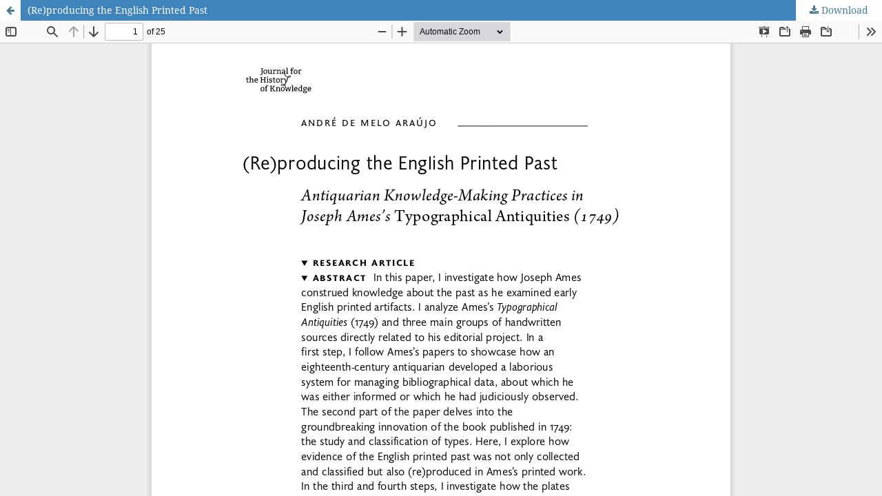

--- FILE ---
content_type: text/html; charset=utf-8
request_url: https://journalhistoryknowledge.org/article/view/14845/20625
body_size: 1102
content:
<!DOCTYPE html>
<html lang="en" xml:lang="en">
<head>
	<meta http-equiv="Content-Type" content="text/html; charset=utf-8" />
	<meta name="viewport" content="width=device-width, initial-scale=1.0">
	<title>View of (Re)producing the English Printed Past</title>

	
<link rel="icon" href="https://journalhistoryknowledge.org/public/journals/14/favicon_en_US.png">
<meta name="generator" content="Open Journal Systems 3.4.0.5">
	<link rel="stylesheet" href="https://journalhistoryknowledge.org/$$$call$$$/page/page/css?name=stylesheet" type="text/css" /><link rel="stylesheet" href="https://journalhistoryknowledge.org/lib/pkp/styles/fontawesome/fontawesome.css?v=3.4.0.5" type="text/css" /><link rel="stylesheet" href="https://journalhistoryknowledge.org/plugins/generic/orcidProfile/css/orcidProfile.css?v=3.4.0.5" type="text/css" />
	<script src="https://journalhistoryknowledge.org/lib/pkp/lib/vendor/components/jquery/jquery.min.js?v=3.4.0.5" type="text/javascript"></script><script src="https://journalhistoryknowledge.org/lib/pkp/lib/vendor/components/jqueryui/jquery-ui.min.js?v=3.4.0.5" type="text/javascript"></script><script src="https://journalhistoryknowledge.org/plugins/themes/default/js/lib/popper/popper.js?v=3.4.0.5" type="text/javascript"></script><script src="https://journalhistoryknowledge.org/plugins/themes/default/js/lib/bootstrap/util.js?v=3.4.0.5" type="text/javascript"></script><script src="https://journalhistoryknowledge.org/plugins/themes/default/js/lib/bootstrap/dropdown.js?v=3.4.0.5" type="text/javascript"></script><script src="https://journalhistoryknowledge.org/plugins/themes/default/js/main.js?v=3.4.0.5" type="text/javascript"></script>
</head>
<body class="pkp_page_article pkp_op_view">

		<header class="header_view">

		<a href="https://journalhistoryknowledge.org/article/view/14845" class="return">
			<span class="pkp_screen_reader">
									Return to Article Details
							</span>
		</a>

		<a href="https://journalhistoryknowledge.org/article/view/14845" class="title">
			(Re)producing the English Printed Past
		</a>

		<a href="https://journalhistoryknowledge.org/article/download/14845/20625/41563" class="download" download>
			<span class="label">
				Download
			</span>
			<span class="pkp_screen_reader">
				Download PDF
			</span>
		</a>

	</header>

	<script type="text/javascript">
		// Creating iframe's src in JS instead of Smarty so that EZProxy-using sites can find our domain in $pdfUrl and do their rewrites on it.
		$(document).ready(function() {
			var urlBase = "https://journalhistoryknowledge.org/plugins/generic/pdfJsViewer/pdf.js/web/viewer.html?file=";
			var pdfUrl = "https://journalhistoryknowledge.org/article/download/14845/20625/41563";
			$("#pdfCanvasContainer > iframe").attr("src", urlBase + encodeURIComponent(pdfUrl));
		});
	</script>

	<div id="pdfCanvasContainer" class="galley_view">
				<iframe src="" width="100%" height="100%" style="min-height: 500px;" title="PDF of (Re)producing the English Printed Past: Antiquarian Knowledge-Making Practices in Joseph Ames’s Typographical Antiquities (1749)" allowfullscreen webkitallowfullscreen></iframe>
	</div>
	
</body>
</html>
